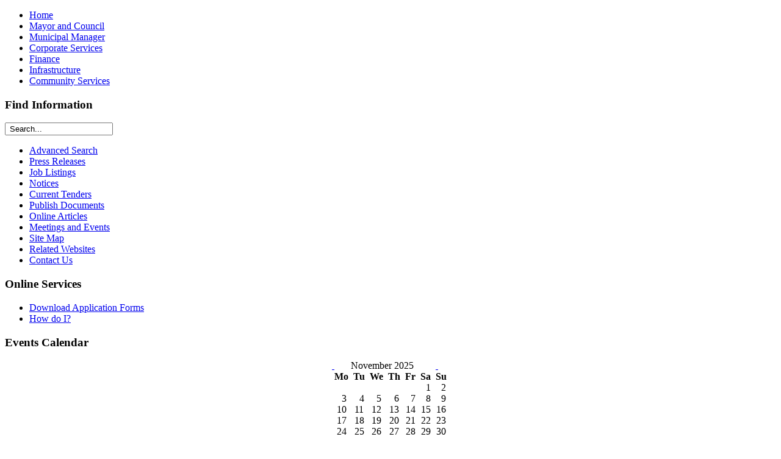

--- FILE ---
content_type: text/html; charset=utf-8
request_url: https://emthanjeni.co.za/index.php?option=com_content&view=article&id=235:mr-s-w-makhandula&catid=67:councillors&Itemid=123
body_size: 3939
content:
<!DOCTYPE html PUBLIC "-//W3C//DTD XHTML 1.0 Transitional//EN"
    "http://www.w3.org/TR/xhtml1/DTD/xhtml1-transitional.dtd">
<html xmlns="http://www.w3.org/1999/xhtml" 
   xml:lang="en-gb" lang="en-gb" >

<head>
      <meta http-equiv="content-type" content="text/html; charset=utf-8" />
  <meta name="robots" content="index, follow" />
  <meta name="keywords" content="Municipal" />
  <meta name="title" content="Mr S W Makhandula" />
  <meta name="author" content="Emthanjeni Administrator" />
  <meta name="description" content="Emthanjeni Municipality" />
  <meta name="generator" content="Joomla! 1.5 - Open Source Content Management" />
  <title>Mr S W Makhandula</title>
  <link href="/templates/emthanjeni/favicon.ico" rel="shortcut icon" type="image/x-icon" />
  <link rel="stylesheet" href="https://emthanjeni.co.za//modules/mod_eventlistcal15q/mod_eventlistcal15q.css" type="text/css" />
  <script type="text/javascript" src="https://emthanjeni.co.za/plugins/system/iewarning/js/warning.js"></script>
  <script type="text/javascript" src="/media/system/js/mootools.js"></script>
  <script type="text/javascript" src="/media/system/js/caption.js"></script>
  <script type="text/javascript" src="/modules/mod_rokajaxsearch/js/rokajaxsearch.js"></script>
  <script type="text/javascript">
window.addEvent((window.webkit) ? 'load' : 'domready', function() {
				window.rokajaxsearch = new RokAjaxSearch({
					'results': ' Results',
					'close': '',
					'websearch': 0,
					'blogsearch': 0,
					'imagesearch': 0,
					'videosearch': 0,
					'imagesize': 'MEDIUM',
					'safesearch': 'MODERATE',
					'search': ' Search...',
					'readmore': ' Read more...',
					'noresults': ' No results',
					'advsearch': ' Advanced search',
					'page': ' Page',
					'page_of': ' of',
					'searchlink': 'https://emthanjeni.co.za/index.php?option=com_search&amp;view=search&amp;tmpl=component',
					'advsearchlink': 'https://emthanjeni.co.za/index.php?option=com_search&amp;view=search',
					'uribase': 'https://emthanjeni.co.za/',
					'limit': '10',
					'perpage': '3',
					'ordering': 'newest',
					'phrase': 'any',
					'hidedivs': '',
					'includelink': 1,
					'viewall': ' View all results',
					'estimated': ' estimated',
					'showestimated': 1,
					'showpagination': 1,
					'showcategory': 0,
					'showreadmore': 0,
					'showdescription': 1
				});
			});
  </script>
  <!--[if lt IE 7]>      
        <script type="text/javascript">                    
           var msg1  = "Did you know that your Internet Explorer is out of date?";
           var msg2  = "To get the best possible experience using our website we recommend that you upgrade to a newer version or other web browser. A list of the most popular web browsers can be found below.";
           var msg3  = "Just click on the icons to get to the download page";
           var br1   = "Internet Explorer 7+"; // 7+
           var br2   = "Firefox 3+"; // 3+
           var br3   = "Safari 3+"; // 3+
           var br4   = "Opera 9.5+"; // 9.5+";
           var br5   = "Chrome 2.0+"; //2.0+
           var url1  = "http://www.microsoft.com/windows/Internet-explorer/default.aspx"; // http://www.microsoft.com/windows/Internet-explorer/default.aspx
           var url2  = "http://www.mozilla.com/firefox/"; // http://www.mozilla.com/firefox/
           var url3  = "http://www.apple.com/safari/download/"; // http://www.apple.com/safari/download/
           var url4  = "http://www.opera.com/download/"; // http://www.opera.com/download/
           var url5  = "http://www.google.com/chrome"; //http://www.google.com/chrome
           var allowmsg = "Ok, I want continue at my risk";
           var allowcontinue =0;
           var waruri = "https://emthanjeni.co.za/plugins/system/iewarning/images/";                       
                 
           window.addEvent('domready', function(){ iewarning(waruri); });      
        </script>
        <![endif]-->
  <script type='text/javascript' src='https://emthanjeni.co.za/plugins/content/ja_tooltips/ja.tooltips.js' charset="utf-8"></script>
  <script type='text/javascript' src='https://emthanjeni.co.za/plugins/content/ja_tabs/ja_tabs.js' charset="utf-8"></script>
  <link rel="stylesheet" href="https://emthanjeni.co.za/plugins/content/highslide/highslide-styles.css" type="text/css" />
<script type='text/javascript' src='https://emthanjeni.co.za/plugins/content/highslide/highslide-full.packed.js'></script>
<script type='text/javascript' src='https://emthanjeni.co.za/plugins/content/highslide/swfobject.js'></script>
<script type='text/javascript' src='https://emthanjeni.co.za/plugins/content/highslide/do_cookie.js'></script>
<script type='text/javascript'>
hs.graphicsDir = 'https://emthanjeni.co.za/plugins/content/highslide/graphics/'; 
hs.showCredits = true;
hs.outlineType = 'rounded-white';
hs.loadingText = 'Loading...';
</script>

    <link rel="stylesheet" href="/templates/emthanjeni/css/reset.css" type="text/css" />
    <link rel="stylesheet" href="/templates/system/css/system.css" type="text/css" />
    <link rel="stylesheet" href="/templates/system/css/general.css" type="text/css" />
    <link rel="stylesheet" href="/templates/emthanjeni/css/template.css" type="text/css" />
</head>
 

<body>
	<div id="wrapper">
        <div id="container">
            <div id="menu">
                <ul class="menu"><li class="parent item1"><a href="https://emthanjeni.co.za/"><span>Home</span></a></li><li id="current" class="parent active item123"><a href="/index.php?option=com_content&amp;view=category&amp;layout=blog&amp;id=67&amp;Itemid=123"><span>Mayor and Council</span></a></li><li class="item152"><a href="/index.php?option=com_content&amp;view=category&amp;layout=blog&amp;id=115&amp;Itemid=152"><span>Municipal Manager</span></a></li><li class="item153"><a href="/index.php?option=com_content&amp;view=category&amp;layout=blog&amp;id=117&amp;Itemid=153"><span>Corporate Services</span></a></li><li class="item138"><a href="/index.php?option=com_content&amp;view=category&amp;layout=blog&amp;id=102&amp;Itemid=138"><span>Finance</span></a></li><li class="item154"><a href="/index.php?option=com_content&amp;view=category&amp;layout=blog&amp;id=118&amp;Itemid=154"><span>Infrastructure</span></a></li><li class="item159"><a href="/index.php?option=com_content&amp;view=category&amp;layout=blog&amp;id=223&amp;Itemid=159"><span>Community Services</span></a></li></ul>
            </div>
            <div id="sidebar-left">
            	<div id="logo">
                </div>  <!-- Begin Content --> 				                    		<div class="moduletable">
					<h3>Find Information</h3>
					<form name="rokajaxsearch" id="rokajaxsearch" class="blue" action="https://emthanjeni.co.za/" method="get">
<div class="rokajaxsearch">
	<input id="roksearch_search_str" name="searchword" type="text" class="inputbox" value=" Search..." />
	<input type="hidden" name="searchphrase" value="any"/>
	<input type="hidden" name="limit" value="" />
	<input type="hidden" name="ordering" value="newest" />
	<input type="hidden" name="view" value="search" />
	<input type="hidden" name="Itemid" value="99999999" />
	<input type="hidden" name="option" value="com_search" />

	
	<div id="roksearch_results"></div>
</div>
<div id="rokajaxsearch_tmp" style="visibility:hidden;display:none;"></div>
</form>		</div>
			<div class="moduletable">
					<ul class="menu"><li class="item134"><a href="/index.php?option=com_search&amp;view=search&amp;Itemid=134"><span>Advanced Search</span></a></li><li class="item144"><a href="/index.php?option=com_docman&amp;Itemid=144"><span>Press Releases</span></a></li><li class="item145"><a href="/index.php?option=com_docman&amp;Itemid=145"><span>Job Listings</span></a></li><li class="item137"><a href="/index.php?option=com_docman&amp;Itemid=137"><span>Notices</span></a></li><li class="item160"><a href="/index.php?option=com_docman&amp;Itemid=160"><span>Current Tenders</span></a></li><li class="item140"><a href="/index.php?option=com_docman&amp;Itemid=140"><span>Publish Documents</span></a></li><li class="item135"><a href="/index.php?option=com_alphacontent&amp;view=alphacontent&amp;Itemid=135"><span>Online Articles</span></a></li><li class="item146"><a href="/index.php?option=com_docman&amp;Itemid=146"><span>Meetings and Events</span></a></li><li class="item132"><a href="/index.php?option=com_xmap&amp;sitemap=1&amp;Itemid=132"><span>Site Map</span></a></li><li class="item136"><a href="/index.php?option=com_weblinks&amp;view=categories&amp;Itemid=136"><span>Related Websites</span></a></li><li class="item88"><a href="/index.php?option=com_content&amp;view=category&amp;layout=blog&amp;id=159&amp;Itemid=88"><span>Contact Us</span></a></li></ul>		</div>
			<div class="moduletable">
					<h3>Online Services</h3>
					<ul class="menu"><li class="item147"><a href="/index.php?option=com_docman&amp;Itemid=147"><span>Download Application Forms</span></a></li><li class="item148"><a href="/index.php?option=com_content&amp;view=category&amp;layout=blog&amp;id=98&amp;Itemid=148"><span>How do I?</span></a></li></ul>		</div>
			<div class="moduletable-calendar">
					<h3>Events Calendar</h3>
					 
<div id='eventcalq' align=center><table class="mod_eventlistcalq_calendar" cellspacing=0 cellpadding=0><tr>
<td class="cal_left"><a " href="/index.php?option=com_content&amp;view=article&amp;id=235%3Amr-s-w-makhandula&amp;catid=67%3Acouncillors&amp;Itemid=123&amp;el_mcal_month=10&amp;el_mcal_year=2025" class="cal_left">&nbsp;</a>&nbsp;</a><td class="mod_eventlistcalq_calendar-month" colspan="5">November&nbsp;2025</td>
<td class="cal_right">&nbsp;<a " href="/index.php?option=com_content&amp;view=article&amp;id=235%3Amr-s-w-makhandula&amp;catid=67%3Acouncillors&amp;Itemid=123&amp;el_mcal_month=12&amp;el_mcal_year=2025" class="cal_right">&nbsp;</a></a><tr><th class="mod_eventlistcalq_daynames" abbr="Monday">&nbsp;Mo&nbsp;</th><th class="mod_eventlistcalq_daynames" abbr="Tuesday">&nbsp;Tu&nbsp;</th><th class="mod_eventlistcalq_daynames" abbr="Wednesday">&nbsp;We&nbsp;</th><th class="mod_eventlistcalq_daynames" abbr="Thursday">&nbsp;Th&nbsp;</th><th class="mod_eventlistcalq_daynames" abbr="Friday">&nbsp;Fr&nbsp;</th><th class="mod_eventlistcalq_daynames" abbr="Saturday">&nbsp;Sa&nbsp;</th><th class="mod_eventlistcalq_daynames" abbr="Sunday">&nbsp;Su&nbsp;</th></tr>
<tr><td class="mod_eventlistcalq">&nbsp;</td><td class="mod_eventlistcalq">&nbsp;</td><td class="mod_eventlistcalq">&nbsp;</td><td class="mod_eventlistcalq">&nbsp;</td><td class="mod_eventlistcalq">&nbsp;</td><td class="mod_eventlistcalq_calday" style="text-align: center;">&nbsp;&nbsp;1</td><td class="mod_eventlistcalq_calday" style="text-align: center;">&nbsp;&nbsp;2</td></tr>
<tr><td class="mod_eventlistcalq_calday" style="text-align: center;">&nbsp;&nbsp;3</td><td class="mod_eventlistcalq_calday" style="text-align: center;">&nbsp;&nbsp;4</td><td class="mod_eventlistcalq_calday" style="text-align: center;">&nbsp;&nbsp;5</td><td class="mod_eventlistcalq_calday" style="text-align: center;">&nbsp;&nbsp;6</td><td class="mod_eventlistcalq_calday" style="text-align: center;">&nbsp;&nbsp;7</td><td class="mod_eventlistcalq_calday" style="text-align: center;">&nbsp;&nbsp;8</td><td class="mod_eventlistcalq_calday" style="text-align: center;">&nbsp;&nbsp;9</td></tr>
<tr><td class="mod_eventlistcalq_calday" style="text-align: center;">10</td><td class="mod_eventlistcalq_calday" style="text-align: center;">11</td><td class="mod_eventlistcalq_calday" style="text-align: center;">12</td><td class="mod_eventlistcalq_calday" style="text-align: center;">13</td><td class="mod_eventlistcalq_calday" style="text-align: center;">14</td><td class="mod_eventlistcalq_calday" style="text-align: center;">15</td><td class="mod_eventlistcalq_caltoday" style="text-align: center;">16</td></tr>
<tr><td class="mod_eventlistcalq_calday" style="text-align: center;">17</td><td class="mod_eventlistcalq_calday" style="text-align: center;">18</td><td class="mod_eventlistcalq_calday" style="text-align: center;">19</td><td class="mod_eventlistcalq_calday" style="text-align: center;">20</td><td class="mod_eventlistcalq_calday" style="text-align: center;">21</td><td class="mod_eventlistcalq_calday" style="text-align: center;">22</td><td class="mod_eventlistcalq_calday" style="text-align: center;">23</td></tr>
<tr><td class="mod_eventlistcalq_calday" style="text-align: center;">24</td><td class="mod_eventlistcalq_calday" style="text-align: center;">25</td><td class="mod_eventlistcalq_calday" style="text-align: center;">26</td><td class="mod_eventlistcalq_calday" style="text-align: center;">27</td><td class="mod_eventlistcalq_calday" style="text-align: center;">28</td><td class="mod_eventlistcalq_calday" style="text-align: center;">29</td><td class="mod_eventlistcalq_calday" style="text-align: center;">30</td></tr>
</table>
</div>  		</div>
	
                            </div>
            <div id="content-box">
                                                <div id="content">
                	                	                	<div id="breadcrumb">
                    	<span class="breadcrumbs pathway">
<a href="https://emthanjeni.co.za/" class="pathway">Home</a> <img src="/templates/emthanjeni/images/arrow.png" alt=""  /> <a href="/index.php?option=com_content&amp;view=category&amp;layout=blog&amp;id=67&amp;Itemid=123" class="pathway">Mayor and Council</a> <img src="/templates/emthanjeni/images/arrow.png" alt=""  /> Mr S W Makhandula</span>

                	</div>
                	                    <script type="text/javascript">
					new Asset.css('https://emthanjeni.co.za/plugins/content/ja_tabs/ja_tabs.css', {id: 'myTabs', title: 'myTabs'});
			</script><table class="contentpaneopen">
<tr>
		<td class="contentheading" width="100%">
					Mr S W Makhandula			</td>
						<td align="right" width="100%" class="buttonheading">
		<a href="/index.php?view=article&amp;catid=67%3Acouncillors&amp;id=235%3Amr-s-w-makhandula&amp;format=pdf&amp;option=com_content&amp;Itemid=123" title="PDF" onclick="window.open(this.href,'win2','status=no,toolbar=no,scrollbars=yes,titlebar=no,menubar=no,resizable=yes,width=640,height=480,directories=no,location=no'); return false;" rel="nofollow"><img src="/images/M_images/pdf_button.png" alt="PDF"  /></a>		</td>
		
				<td align="right" width="100%" class="buttonheading">
		<a href="/index.php?view=article&amp;catid=67%3Acouncillors&amp;id=235%3Amr-s-w-makhandula&amp;tmpl=component&amp;print=1&amp;layout=default&amp;page=&amp;option=com_content&amp;Itemid=123" title="Print" onclick="window.open(this.href,'win2','status=no,toolbar=no,scrollbars=yes,titlebar=no,menubar=no,resizable=yes,width=640,height=480,directories=no,location=no'); return false;" rel="nofollow"><img src="/images/M_images/printButton.png" alt="Print"  /></a>		</td>
		
					</tr>
</table>

<table class="contentpaneopen">



<tr>
<td valign="top">
<table class="listing" border="0">
<tbody style="text-align: left;">
<tr style="text-align: left;">
<td style="text-align: left;">
<p style="text-align: center;"><img alt="makhandula sw" src="/images/stories/makhandula_sw.png" height="200" width="150" class="content-photo" /></p>
</td>
<td style="text-align: left;">
<div style="text-align: center;"></div>
<div style="text-align: left;"></div>
<p style="text-align: left;">Ward 3 Councillor</p>
<p style="text-align: left;">Tel:&nbsp; 053&nbsp;632 9100</p>
<p style="text-align: left;">Fax: 053&nbsp;631 0105</p>
<div style="text-align: left;"></div>
</td>
<td style="text-align: left;">
<p style="text-align: center;"><img src="/images/stories/partylogos/anc.png" alt="anc" height="100" width="72" /></p>
</td>
</tr>
</tbody>
</table>

<table class="listing" border="0">
<tbody style="text-align: left;">
<tr style="text-align: left;"><th style="text-align: left;">Committee</th><th style="text-align: left;">Position</th></tr>
<tr style="text-align: left;">
<td style="text-align: left;">&nbsp;Infrastructure Services Committee&nbsp;</td>
<td style="text-align: left;">&nbsp;Member</td>
</tr>
<tr style="text-align: left;">
<td style="text-align: left;">&nbsp;LLF</td>
<td style="text-align: left;">&nbsp;Member</td>
</tr>
<tr>
<td></td>
<td></td>
</tr>
</tbody>
</table>
			<table align="center" class="pagenav">
			<tr>
				<th class="pagenav_prev">
					<a href="/index.php?option=com_content&amp;view=article&amp;id=236:me-m-n-mac-kay&amp;catid=67:councillors&amp;Itemid=123">&lt; Prev</a>
				</th>
				<td width="50">
					&nbsp;
				</td>
				<th class="pagenav_next">
					<a href="/index.php?option=com_content&amp;view=article&amp;id=129:mr-t-j-brand&amp;catid=67:councillors&amp;Itemid=123">Next &gt;</a>
				</th>
			</tr>
			</table></td>
</tr>

</table>
<span class="article_separator">&nbsp;</span>

                </div>
            </div>
            <div id="footer">
                <table width="100%" border="0" cellpadding="0" cellspacing="1"><tr><td nowrap="nowrap"><a href="/index.php?option=com_user&amp;view=login&amp;Itemid=118" class="mainlevel" >Login</a><span class="mainlevel"> | </span><a href="/index.php?option=com_search&amp;view=search&amp;Itemid=119" class="mainlevel" >Search</a><span class="mainlevel"> | </span><a href="/index.php?option=com_xmap&amp;sitemap=1&amp;Itemid=120" class="mainlevel" >Site Map</a></td></tr></table><div>Copyright (C) 2009 Emthanjeni Municipality | Northern Cape | Rights Reserved</div>
            </div>
        </div>
    </div> 
</body>
</html>

--- FILE ---
content_type: text/css
request_url: https://emthanjeni.co.za//modules/mod_eventlistcal15q/mod_eventlistcal15q.css
body_size: 109
content:
/* Modification to eventlistcal by Toni Smillie www.qivva.com toni@qivva.com */
/* @version 0.8/0.5 $Id$ */
/* @package Eventlist CalModuleQ */
/* @copyright (C) 2008  Toni Smillie */
/* @license http://www.gnu.org/copyleft/gpl.html GNU/GPL */

/* Overall calendar table properties */